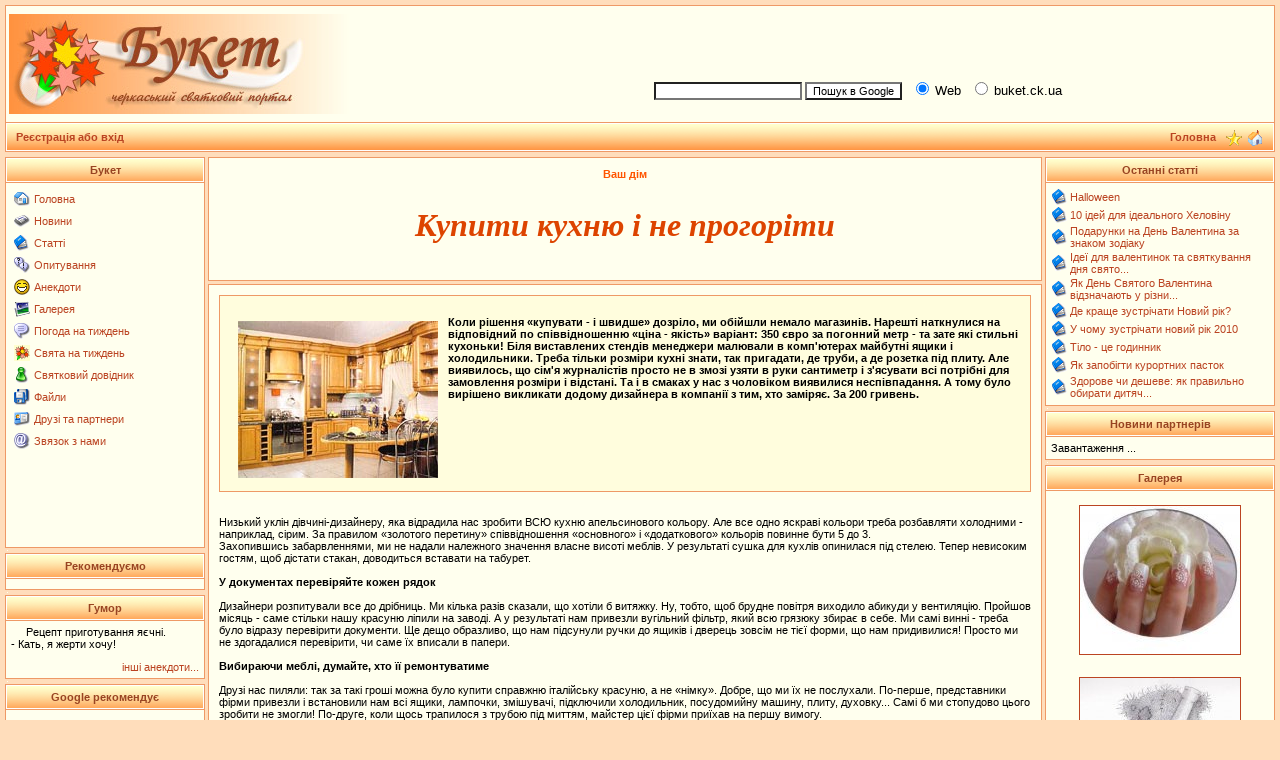

--- FILE ---
content_type: text/html; charset=windows-1251
request_url: https://buket.ck.ua/index.php?name=Pages&op=page&pid=458
body_size: 9361
content:
<!DOCTYPE HTML PUBLIC "-//W3C//DTD HTML 4.01 Transitional//EN">
<html>
<head>
    <script async src="https://pagead2.googlesyndication.com/pagead/js/adsbygoogle.js?client=ca-pub-4342135033033936"
     crossorigin="anonymous"></script>
    <script async src="https://fundingchoicesmessages.google.com/i/pub-4342135033033936?ers=1" nonce="UPqpd37jSxdS7RTCMnPdbw"></script>
    <script nonce="UPqpd37jSxdS7RTCMnPdbw">(function() {function signalGooglefcPresent() {if (!window.frames['googlefcPresent']) {if (document.body) {const iframe = document.createElement('iframe'); iframe.style = 'width: 0; height: 0; border: none; z-index: -1000; left: -1000px; top: -1000px;'; iframe.style.display = 'none'; iframe.name = 'googlefcPresent'; document.body.appendChild(iframe);} else {setTimeout(signalGooglefcPresent, 0);}}}signalGooglefcPresent();})();</script>
<meta http-equiv="content-type" content="text/html; charset=windows-1251">
<title>Купити кухню і не прогоріти > Ваш дім > Статті > Букет</title>
<meta name="resource-type" content="document">
<meta name="document-state" content="dynamic">
<meta name="distribution" content="global">
<meta name="author" content="https://gvm-studio.com">
<meta name="copyright" content="https://gvm-studio.com">
<meta name="keywords" content="Статті, Ваш дім, Купити кухню і не прогоріти, черкаси черкассы відпочинок свято праздник святкування тур туризм весілля свадьба заробіток кредит ювілей юбилей робота ресторан ювелірний ювелирный візаж квіти пікнік вечірка відеозйомка фотозйомка відеостудія фотосалон музикант артист зачіски">
<meta name="description" content="Черкаський святковий портал, Статті, Ваш дім, Купити кухню і не прогоріти.">
<meta name="robots" content="index, follow">
<meta name="revisit-after" content="1 days">
<meta name="rating" content="general">
<meta name="generator" content="SLAED CMS 2.1 Lite">
<link rel="shortcut icon" href="favicon.gif" type="image/x-icon">
<link rel="alternate" href="rss.php" title="rss" type="application/rss+xml">
<link rel="stylesheet" href="templates/BuketTheme/style.css" type="text/css">
</head>

<script language="JavaScript" type="text/javascript">
<!--
function bookmark() {
	if (window.sidebar) {
		window.sidebar.addPanel("Букет", "https://buket.ck.ua","");
	} else if (document.all) {
		window.external.AddFavorite("https://buket.ck.ua", "Букет");
	}
}
// -->
</script>
<body>

<table width="100%" cellspacing="0" cellpadding="0" border="0"><tr><td align="center" valign="top">
<table width="100%" border="0" cellspacing="1" cellpadding="3" class="bgcolor4"><tr><td class="bgcolor1">
<table width="100%" border="0" cellspacing="0" cellpadding="0"><tr>
<td height="100" width="50%" valign="middle"><a name="pagetop" href="/" title="Букет"><img src="images/logo.jpg" border="0" alt="Букет"></a></td>
<td valign="middle" align="right" width="50%">

<table width="100%" border="0" align="center" cellspacing="1" cellpadding="1">
<tr><td valign="top">
<center>
<script type="text/javascript"><!--
google_ad_client = "pub-6081930729014315";
/* 468x60, buket.ck.ua */
google_ad_slot = "6959704349";
google_ad_width = 468;
google_ad_height = 60;
//-->
</script>
<script type="text/javascript"
src="https://pagead2.googlesyndication.com/pagead/show_ads.js">
</script></center>
</td></tr>
<tr><td>
<!-- SiteSearch Google -->
<form method="get" action="https://www.google.com.ua/custom" target="google_window">
<table border="0" bgcolor="#ffffee">
<tr><td nowrap="nowrap" valign="middle" align="left" height="28">
&nbsp;&nbsp;
<input type="hidden" name="domains" value="buket.ck.ua"></input>
<label for="sbi" style="display: none">Введіть умови пошуку</label>
<input type="text" name="q" size="22" maxlength="255" value="" id="sbi"></input>
<label for="sbb" style="display: none">Відіслати форму пошуку</label>
<input type="submit" name="sa" value="Пошук в Google" id="sbb"></input>
&nbsp;
<input type="radio" name="sitesearch" value="" checked id="ss0"></input>
<label for="ss0" title="Пошук в Web"><font size="-1" color="#000000">Web</font></label>
&nbsp;
<input type="radio" name="sitesearch" value="buket.ck.ua" id="ss1"></input>
<label for="ss1" title="Пошук в buket.ck.ua"><font size="-1" color="#000000">buket.ck.ua</font></label>

<input type="hidden" name="client" value="pub-6081930729014315"></input>
<input type="hidden" name="forid" value="1"></input>
<input type="hidden" name="ie" value="windows-1251"></input>
<input type="hidden" name="oe" value="windows-1251"></input>
<input type="hidden" name="flav" value="0000"></input>
<input type="hidden" name="sig" value="O-RC5BujLtHFDVDf"></input>
<input type="hidden" name="cof" value="GALT:#000000;GL:1;DIV:#ee9966;VLC:993300;AH:left;BGC:FFFFEE;LBGC:ffffee;ALC:993300;LC:993300;T:000000;GFNT:dd0000;GIMP:dd0000;LH:50;LW:170;L:https://buket.ck.ua/buket/images/logo.jpg;S:https://buket.ck.ua;FORID:1"></input>
<input type="hidden" name="hl" value="ru"></input>
</td></tr></table>
</form>
<!-- SiteSearch Google --></td></tr>
</table>
</td></tr></table></td></tr><tr><th>
<table width="100%" border="0" cellspacing="0" cellpadding="0"><tr>
<td width="15%" height="20"><b>&nbsp; <a href="index.php?name=Account" title="Реєстрація або вхід">Реєстрація або вхід</a></b></td>
<td align="right">
<a href="/" title="Головна"><b>Головна</b></a>&nbsp;&nbsp;
</td><td width="48" align="center"> <a href="#" onClick="javascript:bookmark();" title="У вибране"><img src="images/favor.gif" width="16" height="16" border="0" hspace="1" vspace="0" align="middle"></a> <a href="#" onClick="this.style.behavior='url(#default#homepage)'; this.setHomePage('https://buket.ck.ua');" title="Зробити домашньою"> <img src="images/home.gif" width="16" height="16" border="0" title="Зробити домашньою" hspace="1" vspace="0" align="middle"></a>&nbsp;</td></tr></table>
</th></tr></table>
<table width="100%" border="0" cellspacing="2" cellpadding="0"><tr><td width="1" height="1"></td></tr></table>

<table width="100%" cellspacing="0" cellpadding="0" border="0" align="center"><tr><td valign="top">
<table width="200" border="0" cellspacing="1" cellpadding="5" class="bgcolor4"><tr><th class="titleline">Букет</th></tr><tr><td class="bgcolor1"><table border="0"><tr valign="middle"><td><a href="/" title="Головна"><img src="images/blocks/Home.gif" border="0"></a></td><td><a href="/" title="Головна">Головна</a></td></tr></table><table border="0"><tr valign="middle"><td><a href="index.php?name=News" title="Новини"><img src="images/blocks/News.gif" border="0"></a></td><td><a href="index.php?name=News" title="Новини">Новини</a></td></tr></table><table border="0"><tr valign="middle"><td><a href="index.php?name=Pages" title="Статті"><img src="images/blocks/Pages.gif" border="0"></a></td><td><a href="index.php?name=Pages" title="Статті">Статті</a></td></tr></table><table border="0"><tr valign="middle"><td><a href="index.php?name=Voting" title="Опитування"><img src="images/blocks/Voting.gif" border="0"></a></td><td><a href="index.php?name=Voting" title="Опитування">Опитування</a></td></tr></table><table border="0"><tr valign="middle"><td><a href="index.php?name=Jokes" title="Анекдоти"><img src="images/smilies/06.gif" border="0"></a></td><td><a href="index.php?name=Jokes" title="Анекдоти">Анекдоти</a></td></tr></table><table border="0"><tr valign="middle"><td><a href="index.php?name=Album" title="Галерея"><img src="images/blocks/Album.gif" border="0"></a></td><td><a href="index.php?name=Album" title="Галерея">Галерея</a></td></tr></table><table border="0"><tr valign="middle"><td><a href="index.php?name=Weather" title="Погода на тиждень"><img src="images/editor/quote.gif" border="0"></a></td><td><a href="index.php?name=Weather" title="Погода на тиждень">Погода на тиждень</a></td></tr></table><table border="0"><tr valign="middle"><td><a href="index.php?name=Celeb" title="Свята на тиждень"><img src="images/blocks/Buket.gif" border="0"></a></td><td><a href="index.php?name=Celeb" title="Свята на тиждень">Свята на тиждень</a></td></tr></table><table border="0"><tr valign="middle"><td><a href="index.php?name=Dovid" title="Святковий довідник"><img src="images/blocks/Topics.gif" border="0"></a></td><td><a href="index.php?name=Dovid" title="Святковий довідник">Святковий довідник</a></td></tr></table><table border="0"><tr valign="middle"><td><a href="index.php?name=Files" title="Файли"><img src="images/blocks/Files.gif" border="0"></a></td><td><a href="index.php?name=Files" title="Файли">Файли</a></td></tr></table><table border="0"><tr valign="middle"><td><a href="index.php?name=Html_Content&op=page&folder=3&contentsite=4partn.html" title="Друзі та партнери"><img src="images/blocks/Recommend.gif" border="0"></a></td><td><a href="index.php?name=Html_Content&op=page&folder=3&contentsite=4partn.html" title="Друзі та партнери">Друзі та партнери</a></td></tr></table><table border="0"><tr valign="middle"><td><a href="index.php?name=Contact" title="Звязок з нами"><img src="images/editor/mail.gif" border="0"></a></td><td><a href="index.php?name=Contact" title="Звязок з нами">Звязок з нами</a></td></tr></table><center>
<script type="text/javascript"><!--
google_ad_client = "pub-6081930729014315";
/* BuketRight */
google_ad_slot = "2275325701";
google_ad_width = 185;
google_ad_height = 90;
//-->
</script>
<script type="text/javascript"
src="https://pagead2.googlesyndication.com/pagead/show_ads.js">
</script>
</center></td></tr></table><table border="0" cellspacing="2" cellpadding="0"><tr><td width="1" height="1" class="bgcolor1"></td></tr></table>
 <table width="200" border="0" cellspacing="1" cellpadding="5" class="bgcolor4"><tr><th class="titleline">Рекомендуємо</th></tr><tr><td class="bgcolor1"><div id="anekdot-ua-net" style="display:none;width:200px;font-family:'Roboto',sans-serif;font-size:16px;background:url('https://anekdot-ua.net/theme/anekdot/images/bg-top.png') repeat-x #fdf7dc;border:1px solid #888;border-radius:8px;"><a href="https://anekdot-ua.net/" style="float:right;text-decoration:none;font-size:.7em;color:#c34;margin:-16px 24px 3px 3px;cursor:pointer;">anekdot-ua.net</a></div><script charset="UTF-8">var r=new XMLHttpRequest();r.open('GET',"https://anekdot-ua.net/informer/1",true);r.onload=function(){var el=document.getElementById('anekdot-ua-net');var i=r.responseText.replace(/<div>/g,'<div style="background-color:#fff;border:1px solid #888;border-radius:8px;padding:5px;margin:10px;box-shadow:2px 2px 10px #888;">');el.insertAdjacentHTML('afterbegin',i);if(i.substr(0,4)!=='&lt;!&ndash;'){el.style.display='';}};r.send();</script></td></tr></table><table border="0" cellspacing="2" cellpadding="0"><tr><td width="1" height="1" class="bgcolor1"></td></tr></table>
 <table width="200" border="0" cellspacing="1" cellpadding="5" class="bgcolor4"><tr><th class="titleline">Гумор</th></tr><tr><td class="bgcolor1"><p>Рецепт приготування яєчні.<br />
- Кать, я жерти хочу!</p><small><div align="right"><a href="index.php?name=Jokes">інші анекдоти... </a></div></small></td></tr></table><table border="0" cellspacing="2" cellpadding="0"><tr><td width="1" height="1" class="bgcolor1"></td></tr></table>
 <table width="200" border="0" cellspacing="1" cellpadding="5" class="bgcolor4"><tr><th class="titleline">Google рекомендує</th></tr><tr><td class="bgcolor1"><script type="text/javascript"><!--
google_ad_client = "pub-6081930729014315";
//160x600, buket.ck.ua
google_ad_slot = "0816119725";
google_ad_width = 160;
google_ad_height = 600;
//--></script>
<script type="text/javascript"
src="http://pagead2.googlesyndication.com/pagead/show_ads.js">
</script></td></tr></table><table border="0" cellspacing="2" cellpadding="0"><tr><td width="1" height="1" class="bgcolor1"></td></tr></table>
 
</td><td class="leftblock">

<index>

<table width="100%" border="0" cellspacing="0" cellpadding="0" class="middle"><tr><td><table width="100%" border="0" cellspacing="0" cellpadding="10" class="bodyline"><tr><td class="bgcolor1">
<center><a href="index.php?name=Pages&op=showcat&cid=45"><font class="option"><b>Ваш дім</b></font></a><br><h2>Купити кухню і не прогоріти</h2></center></td></tr></table></td></tr></table><table width="100%" border="0" cellspacing="0" cellpadding="0" class="middle"><tr><td><table width="100%" border="0" cellspacing="0" cellpadding="10" class="bodyline"><tr><td class="bgcolor1">
<table width="100%" cellpadding="8" border="0" cellspacing="1" bgcolor="#ee9966"><tr bgcolor="#FFFDDD"><td><br><b><img src="uploads/pub_pics/dom/008000002.jpg" border="0" alt=" " hspace="10" vspace="5" align="left" />Коли рішення &laquo;купувати - і швидше&raquo; дозріло, ми обійшли немало магазинів. Нарешті наткнулися на відповідний по співвідношенню &laquo;ціна - якість&raquo; варіант: 350 євро за погонний метр - та зате які стильні кухоньки! Біля виставлених стендів менеджери малювали в комп&#39;ютерах майбутні ящики і холодильники. Треба тільки розміри кухні знати, так пригадати, де труби, а де розетка під плиту. Але виявилось, що сім&#39;я журналістів просто не в змозі узяти в руки сантиметр і з&#39;ясувати всі потрібні для замовлення розміри і відстані. Та і в смаках у нас з чоловіком виявилися неспівпадання. А тому було вирішено викликати додому дизайнера в компанії з тим, хто заміряє. За 200 гривень.</b><br><br></td></tr></table><br><br><div class="content"><index>Низький уклін дівчині-дизайнеру, яка відрадила нас зробити ВСЮ кухню апельсинового кольору. Але все одно яскраві кольори треба розбавляти холодними - наприклад, сірим. За правилом &laquo;золотого перетину&raquo; співвідношення &laquo;основного&raquo; і &laquo;додаткового&raquo; кольорів повинне бути 5 до 3. <br />Захопившись забарвленнями, ми не надали належного значення власне висоті меблів. У результаті сушка для кухлів опинилася під стелею. Тепер невисоким гостям, щоб дістати стакан, доводиться вставати на табурет. <br /><br /><strong>У документах перевіряйте кожен рядок</strong><br /><br />Дизайнери розпитували все до дрібниць. Ми кілька разів сказали, що хотіли б витяжку. Ну, тобто, щоб брудне повітря виходило абикуди у вентиляцію. Пройшов місяць - саме стільки нашу красуню ліпили на заводі. А у результаті нам привезли вугільний фільтр, який всю грязюку збирає в себе. Ми самі винні - треба було відразу перевірити документи. Ще дещо образливо, що нам підсунули ручки до ящиків і дверець зовсім не тієї форми, що нам придивилися! Просто ми не здогадалися перевірити, чи саме їх вписали в папери. <br /><br /><strong>Вибираючи меблі, думайте, хто її ремонтуватиме</strong> <br /><br />Друзі нас пиляли: так за такі гроші можна було купити справжню італійську красуню, а не &laquo;німку&raquo;. Добре, що ми їх не послухали. По-перше, представники фірми привезли і встановили нам всі ящики, лампочки, змішувачі, підключили холодильник, посудомийну машину, плиту, духовку... Самі б ми стопудово цього зробити не змогли! По-друге, коли щось трапилося з трубою під миттям, майстер цієї фірми приїхав на першу вимогу. <br /><br />Довірятися &laquo;своїм&raquo; навчив досвід інших наших знайомих, які вирішили заощадити і обійтися без фірм-посередників. Замовили вони кухню не в іншій країні - купили у заводу в глибинці. Приїхала вона до них в унікальному вигляді: петлі до короба кріпилися справа, а біля дверей вони чомусь були зліва. І чекати допомоги від далекого кухонного заводу з Черноземья можна з тим же успіхом, що викликати італійського сантехніка. <br /><br /><strong>Що вдало і невдало в цьому гарнітурі</strong> <br /><br />1. Апельсиновий колір грамотно розбавлений холодним сірим в співвідношенні 5 до 3. <br />2. Ефектне підсвічування - немає перебору з кількістю вбудованих ламп. <br />3. Сушка для стаканів розташована дуже високо. До того ж дверці відкриваються вгору. Просто так кухоль і не дістанеш... <br />4. Полиці, що світяться, виявилися ненадійними. Одна спробувала звалитися в перший же вечір! Ставити на полиці можна тільки легкі дрібниці. <br /><br />ВИСНОВОК&nbsp;1. Є можливість - викликайте додому дизайнера тієї фірми, де купуватимете кухню. Тоді ви не помилитеся з розмірами і зможете точно зрозуміти, який саме стиль вас влаштує. Треба, як з&#39;ясувалося, враховувати навіть, на яку сторону виходять вікна. Але не варто дуже захоплюватися дизайном: треба також перевірити, наскільки все буде функціонально.<br /><br />ВИСНОВОК&nbsp;2. Довіряй, але перевіряй. У договорі, який ви підписуєте з фірмою, позначена кожна деталька. Коли представник паперу заповнить, треба кожен рядок перевірити. Якщо деталь просто пронумерована, потрібно не полінуватися заглянути в каталоги - їх дизайнер возить з собою. І, звичайно, проглянути всі елементи після того, як кухню доставили додому. Якщо щось не вистачає або щось не співпадає, фірма зобов&#39;язана все виправити.<br /><br />ВИСНОВОК&nbsp;3. Купуйте кухню у фірм, представництво яких є недалеко від будинку. Бажано, звичайно, щоб фурнітура була зарубіжна - так працюють більшість фірм. Зате фахівці під боком!<br /><br /><strong>МОДНО</strong><br /><br /><strong>Чорні? Ні, прозорі!</strong> <br /><br />Одна з відомих фірм, що проводять кухонну техніку, випустила серію, що відмінно поєднується з глянсовими фасадами. Ніяких ручок не видно - тільки строгі чорно-сталеві форми. Але якщо натиснути кнопку на дисплеї, наприклад, на холодильнику, то раптово чорна поверхня скла стане прозорою - і як на долоні виявиться те, що лежить всередині! Те ж саме з духовою шафою.<br /><br /><strong>Поєднання непоєднуваного</strong><br /><br />Раніше вважалося, що натуральне дерево, скло і метал не дуже-то уживаються один з одним на кухні. Чистота стилів диктувала: дерево + хай-тековскі штучки = поганий смак! Зараз навпаки. І темні сорти, і світлі масиви обрамляються алюмінієвим профілем і &laquo;розбавляються&raquo; матовим або прозорим склом. Хто б міг подумати!<br /><br /><strong>Глянсові &laquo;повороти&raquo;</strong> <br /><br />Мабуть, вже всі поважані форми у обов&#39;язковому порядку випустили серію блискучих лакованих кухонь, фасади яких згинаються, як удави. Тут опукло, там увігнуто. А ручок і зовсім може не бути. Дверці відкриваються натисненням певної крапки на дверцях. Химерно, звичайно. Зате, якщо у вас не дуже рівні стіни і підлога, гнуті фасади це тут же замаскують! <br /><br /><br /><a href="http://www.kp.ru">www.kp.ru</a><br /><br />Переклад <a href="../">http://buket.ck.ua</a><br /></index></div><center> </center><hr><small><i>Дата публікації: 29.05.2007<br />Прочитано: 8142 раз</i></small><hr></td></tr></table></td></tr></table><table width="100%" border="0" cellspacing="0" cellpadding="0" class="middle"><tr><td><table width="100%" border="0" cellspacing="0" cellpadding="10" class="bodyline"><tr><td class="bgcolor1">
</td></tr></table></td></tr></table><table width="100%" border="0" cellspacing="0" cellpadding="0" class="middle"><tr><td><table width="100%" border="0" cellspacing="0" cellpadding="10" class="bodyline"><tr><td class="bgcolor1">
<br /><br /><font class="option"><b>Додатково на дану тему</b></font><hr><table border="0"><tr><td><a href="index.php?name=Pages&op=page&pid=220" title="Кімнатні рослини, що приносять кохання"><img border="0" src="images/blocks/News.gif" alt="Кімнатні рослини, що приносять кохання"></a></td><td><a href="index.php?name=Pages&op=page&pid=220" title="Кімнатні рослини, що приносять кохання"><b>Кімнатні рослини, що приносять кохання</b></a></td></tr></table><table border="0"><tr><td><a href="index.php?name=Pages&op=page&pid=239" title="Фен-Шуй по-слов’янському"><img border="0" src="images/blocks/News.gif" alt="Фен-Шуй по-слов’янському"></a></td><td><a href="index.php?name=Pages&op=page&pid=239" title="Фен-Шуй по-слов’янському"><b>Фен-Шуй по-слов’янському</b></a></td></tr></table><table border="0"><tr><td><a href="index.php?name=Pages&op=page&pid=496" title="Як обрати нові вікна"><img border="0" src="images/blocks/News.gif" alt="Як обрати нові вікна"></a></td><td><a href="index.php?name=Pages&op=page&pid=496" title="Як обрати нові вікна"><b>Як обрати нові вікна</b></a></td></tr></table><table border="0"><tr><td><a href="index.php?name=Pages&op=page&pid=281" title="Як зняти домашнє відео, щоб його було цікаво дивитись"><img border="0" src="images/blocks/News.gif" alt="Як зняти домашнє відео, щоб його було цікаво дивитись"></a></td><td><a href="index.php?name=Pages&op=page&pid=281" title="Як зняти домашнє відео, щоб його було цікаво дивитись"><b>Як зняти домашнє відео, щоб його було цікаво дивитись</b></a></td></tr></table><table border="0"><tr><td><a href="index.php?name=Pages&op=page&pid=495" title="Ремонт. Корисні поради"><img border="0" src="images/blocks/News.gif" alt="Ремонт. Корисні поради"></a></td><td><a href="index.php?name=Pages&op=page&pid=495" title="Ремонт. Корисні поради"><b>Ремонт. Корисні поради</b></a></td></tr></table><table border="0"><tr><td><a href="index.php?name=Pages&op=page&pid=441" title="Які жалюзі краще купити?"><img border="0" src="images/blocks/News.gif" alt="Які жалюзі краще купити?"></a></td><td><a href="index.php?name=Pages&op=page&pid=441" title="Які жалюзі краще купити?"><b>Які жалюзі краще купити?</b></a></td></tr></table><table border="0"><tr><td><a href="index.php?name=Pages&op=page&pid=443" title="Розміщення рослин в кімнаті"><img border="0" src="images/blocks/News.gif" alt="Розміщення рослин в кімнаті"></a></td><td><a href="index.php?name=Pages&op=page&pid=443" title="Розміщення рослин в кімнаті"><b>Розміщення рослин в кімнаті</b></a></td></tr></table><table border="0"><tr><td><a href="index.php?name=Pages&op=page&pid=451" title="Що потрібно знати про фарфор?"><img border="0" src="images/blocks/News.gif" alt="Що потрібно знати про фарфор?"></a></td><td><a href="index.php?name=Pages&op=page&pid=451" title="Що потрібно знати про фарфор?"><b>Що потрібно знати про фарфор?</b></a></td></tr></table><table border="0"><tr><td><a href="index.php?name=Pages&op=page&pid=456" title="Як вибрати штори?"><img border="0" src="images/blocks/News.gif" alt="Як вибрати штори?"></a></td><td><a href="index.php?name=Pages&op=page&pid=456" title="Як вибрати штори?"><b>Як вибрати штори?</b></a></td></tr></table><table border="0"><tr><td><a href="index.php?name=Pages&op=page&pid=484" title="Догляд за ювелірними прикрасами"><img border="0" src="images/blocks/News.gif" alt="Догляд за ювелірними прикрасами"></a></td><td><a href="index.php?name=Pages&op=page&pid=484" title="Догляд за ювелірними прикрасами"><b>Догляд за ювелірними прикрасами</b></a></td></tr></table></td></tr></table></td></tr></table><table width="100%" border="0" cellspacing="0" cellpadding="0" class="middle"><tr><td><table width="100%" border="0" cellspacing="0" cellpadding="10" class="bodyline"><tr><td class="bgcolor1">
</td></tr></table></td></tr></table><table width="100%" border="0" cellspacing="0" cellpadding="0" class="middle"><tr><td><table width="100%" border="0" cellspacing="0" cellpadding="10" class="bodyline"><tr><td class="bgcolor1">
<center>[ <a href="javascript:history.go(-1)">Назад</a> | <a href="index.php?name=Pages">Початок</a> | <a href=#>Наверх</a> ]</center></td></tr></table></td></tr></table><a name="458"></a><table width="100%" border="0" cellspacing="0" cellpadding="0" class="middle"><tr><td><table width="100%" border="0" cellspacing="0" cellpadding="10" class="bodyline"><tr><td class="bgcolor1">
<center><font class="option">Немає коментарів. Чому б Вам не залишити свій комертар?</font></center></td></tr></table></td></tr></table><table width="100%" border="0" cellspacing="0" cellpadding="0" class="middle"><tr><td><table width="100%" border="0" cellspacing="0" cellpadding="10" class="bodyline"><tr><td class="bgcolor1">
<center><font class="option">Ви не можете відправити коментар анонімно, будь ласка <a href="index.php?name=Account">зареєструйтесь</a>.</font></center></td></tr></table></td></tr></table>
</index>

</td><td class="rightblock">
<table width="230" border="0" cellspacing="1" cellpadding="5" class="bgcolor4"><tr><th class="titleline">Останні статті</th></tr><tr><td class="bgcolor1"><table cellspacing="0" cellpadding="1" border="0"><tr><td><img src="images/blocks/Pages.gif" title="Halloween"></td><td><a href="index.php?name=Pages&op=page&pid=1695" title="Halloween">Halloween</a></td></tr></table><table cellspacing="0" cellpadding="1" border="0"><tr><td><img src="images/blocks/Pages.gif" title="10 ідей для ідеального Хеловіну"></td><td><a href="index.php?name=Pages&op=page&pid=1694" title="10 ідей для ідеального Хеловіну">10 ідей для ідеального Хеловіну</a></td></tr></table><table cellspacing="0" cellpadding="1" border="0"><tr><td><img src="images/blocks/Pages.gif" title="Подарунки на День Валентина за знаком зодіаку"></td><td><a href="index.php?name=Pages&op=page&pid=1692" title="Подарунки на День Валентина за знаком зодіаку">Подарунки на День Валентина за знаком зодіаку</a></td></tr></table><table cellspacing="0" cellpadding="1" border="0"><tr><td><img src="images/blocks/Pages.gif" title=" Ідеї для валентинок та святкування дня святого Валентина. Смачні валентинки"></td><td><a href="index.php?name=Pages&op=page&pid=1691" title=" Ідеї для валентинок та святкування дня святого Валентина. Смачні валентинки"> Ідеї для валентинок та святкування дня свято...</a></td></tr></table><table cellspacing="0" cellpadding="1" border="0"><tr><td><img src="images/blocks/Pages.gif" title="Як День Святого Валентина відзначають у різних країнах"></td><td><a href="index.php?name=Pages&op=page&pid=1690" title="Як День Святого Валентина відзначають у різних країнах">Як День Святого Валентина відзначають у різни...</a></td></tr></table><table cellspacing="0" cellpadding="1" border="0"><tr><td><img src="images/blocks/Pages.gif" title="Де краще зустрічати Новий рік?"></td><td><a href="index.php?name=Pages&op=page&pid=1687" title="Де краще зустрічати Новий рік?">Де краще зустрічати Новий рік?</a></td></tr></table><table cellspacing="0" cellpadding="1" border="0"><tr><td><img src="images/blocks/Pages.gif" title="У чому зустрічати новий рік 2010"></td><td><a href="index.php?name=Pages&op=page&pid=1686" title="У чому зустрічати новий рік 2010">У чому зустрічати новий рік 2010</a></td></tr></table><table cellspacing="0" cellpadding="1" border="0"><tr><td><img src="images/blocks/Pages.gif" title="Тіло - це годинник"></td><td><a href="index.php?name=Pages&op=page&pid=1682" title="Тіло - це годинник">Тіло - це годинник</a></td></tr></table><table cellspacing="0" cellpadding="1" border="0"><tr><td><img src="images/blocks/Pages.gif" title="Як запобігти курортних пасток"></td><td><a href="index.php?name=Pages&op=page&pid=1681" title="Як запобігти курортних пасток">Як запобігти курортних пасток</a></td></tr></table><table cellspacing="0" cellpadding="1" border="0"><tr><td><img src="images/blocks/Pages.gif" title="Здорове чи дешеве: як правильно обирати дитяче взуття"></td><td><a href="index.php?name=Pages&op=page&pid=1680" title="Здорове чи дешеве: як правильно обирати дитяче взуття">Здорове чи дешеве: як правильно обирати дитяч...</a></td></tr></table></td></tr></table><table border="0" cellspacing="2" cellpadding="0"><tr><td width="1" height="1" class="bgcolor1"></td></tr></table>
 <table width="230" border="0" cellspacing="1" cellpadding="5" class="bgcolor4"><tr><th class="titleline">Новини партнерів</th></tr><tr><td class="bgcolor1"><!-- bof RedTram N4P -->
<div id="rtn4p_neb">Завантаження ...</div>
<!-- eof RedTram N4P -->

<!-- pered </body> -->
<script language="javascript" type="text/javascript" src="http://js.ua.redtram.com/n4p/b/u/buket.ck.ua.neb.js"></script></td></tr></table><table border="0" cellspacing="2" cellpadding="0"><tr><td width="1" height="1" class="bgcolor1"></td></tr></table>
 <table width="230" border="0" cellspacing="1" cellpadding="5" class="bgcolor4"><tr><th class="titleline">Галерея</th></tr><tr><td class="bgcolor1"><table width="100%" border="0" cellpadding="3" cellspacing="1" bgcolor=""><tr><td bgcolor="" align="center" valign="top"> <a href="index.php?name=Album&file=index&do=showpic&pid=1207&orderby=dateD">
		<img src="album/wedding/nail-art/thumb/bridal1.jpg"  alt= "Картинка з галереї" border="1" hspace="5" vspace="5"><br>
		</a>
		<br><a href="index.php?name=Album&file=index&do=showpic&pid=4138&orderby=dateD">
		<img src="album/bear/thumb/img_tt-anniversary-15.jpg"  alt= "Картинка з галереї" border="1" hspace="5" vspace="5"><br>
		</a>
		<br><a href="index.php?name=Album&file=index&do=showpic&pid=3192&orderby=dateD">
		<img src="album/wallpapers/kids/thumb/10247116825.jpg"  alt= "Картинка з галереї" border="1" hspace="5" vspace="5"><br>
		</a>
		<br><div align="right"><a href="index.php?name=Album">інші картинки...</a></div></td></tr></table></td></tr></table><table border="0" cellspacing="2" cellpadding="0"><tr><td width="1" height="1" class="bgcolor1"></td></tr></table>
 <table width="230" border="0" cellspacing="1" cellpadding="5" class="bgcolor4"><tr><th class="titleline">Посміхніться</th></tr><tr><td class="bgcolor1"><p>Підходить кіт до миски.<br />
- Фу-у! Гречка! На другий день.<br />
- Фу-у-у-у!!! Вчорашня гречка!! На третій день.<br />
- Вау! Гречка!!!</p><small><div align="right"><a href="index.php?name=Jokes">інші анекдоти... </a></div></small></td></tr></table><table border="0" cellspacing="2" cellpadding="0"><tr><td width="1" height="1" class="bgcolor1"></td></tr></table>
 <table width="230" border="0" cellspacing="1" cellpadding="5" class="bgcolor4"><tr><th class="titleline">Реклама</th></tr><tr><td class="bgcolor1"><center><div class="rekl"></div></center></td></tr></table><table border="0" cellspacing="2" cellpadding="0"><tr><td width="1" height="1" class="bgcolor1"></td></tr></table>
 <table width="230" border="0" cellspacing="1" cellpadding="5" class="bgcolor4"><tr><th class="titleline">Опитування</th></tr><tr><td class="bgcolor1"><form action="index.php?name=Voting" method="post"><input type="hidden" name="poll_id" value="54"><input type="hidden" name="op" value="poll_save"><font class="content"><b>Ви б ні за що не зекономили б на:</b></font><br><br><table border="0" width="100%"><tr><td valign="top"><input type="radio" name="questions" value="1"></td><td width="100%"><font class="content">весільному вбранні</font></td></tr><tr><td valign="top"><input type="radio" name="questions" value="2"></td><td width="100%"><font class="content">святковому меню</font></td></tr><tr><td valign="top"><input type="radio" name="questions" value="3"></td><td width="100%"><font class="content">розважальній програмі</font></td></tr><tr><td valign="top"><input type="radio" name="questions" value="4"></td><td width="100%"><font class="content">медовому місяці</font></td></tr></table><br><center><font class="content"><input type="submit" value="Голос"></font><br><br><font class="content"><a href="index.php?name=Voting&op=poll_result&poll_id=54"><b>Результати</b></a><br><a href="index.php?name=Voting"><b>Інші опитування</b></a><br><br>Всього голосів: <b>314</b> <br> Коментарів: <b>0</b></font></center></form></td></tr></table><table border="0" cellspacing="2" cellpadding="0"><tr><td width="1" height="1" class="bgcolor1"></td></tr></table>
 
</td></tr></table>
<table width="100%" border="0" cellspacing="1" cellpadding="3" class="bgcolor4"><tr><th>
<table width="100%" border="0" cellspacing="0" cellpadding="0"><tr><td align="center">
<a href="/" title="Головна"><b>Головна</b></a>&nbsp;|&nbsp;
<a href="#pagetop" title="На початок сторінки"><b>Вверх</b></a>
</td></tr></table></th></tr>
<tr><td bgcolor="#ffcfaa" height="5" align="center"><div style="font-size: 9px;"><a href='index.php?name=Statis'><b>статистика</b></a>&nbsp;&nbsp;<font color='#996644' style='font-size: 9px;'>користувачів онлайн: </font>0<font color='#996644' style='font-size: 9px;'> | користувачів сьогодні: </font>2805<font color='#996644' style='font-size: 9px;'> | переглянуто сторінок сьогодні: </font>11781<font color='#996644' style='font-size: 9px;'> | всього сторінок переглянуто: </font>120002346</div></td></tr></table>
<br />
<center><br /></center>

<br />
<br /><font color=red><i>Використання матеріалів цього сайту тільки за умови вказання прямого гіперпосилання на першоджерело та сайти, що виконали суттєві допрацювання матеріалів (переклад, доповнення довідковими даними, тощо).
<br />Якщо першоджерело не вказано - важати першоджерелом і вказувати пряме гіперпосилання на сайт https://buket.ck.ua</i></font><br /><br />
<br /><b>© 2006-2008 <a href="out.php?u=gvm-studio.com" target="_blank"><b>студія GVM</b></a></b>
<br />рекламна підтримка: <a href="out.php?u=reklama.ck.ua" target="_blank"><b>черкаська рекламна мережа</b></a>
<br /><br />
Генерація сторінки: 0.029 сек. і 17 запитів до бази даних за 0.014 сек.
<font class="copyright">
<br />
Web site engine code is Copyright © 2006 by <a href="out.php?u=www.slaed.net" target="_blank" title="SLAED CMS">SLAED CMS</a>. All rights reserved.<br>
</font>


</body></html>

--- FILE ---
content_type: text/html; charset=utf-8
request_url: https://www.google.com/recaptcha/api2/aframe
body_size: 266
content:
<!DOCTYPE HTML><html><head><meta http-equiv="content-type" content="text/html; charset=UTF-8"></head><body><script nonce="87n_y2d3Enu9Ax2Bx46rVw">/** Anti-fraud and anti-abuse applications only. See google.com/recaptcha */ try{var clients={'sodar':'https://pagead2.googlesyndication.com/pagead/sodar?'};window.addEventListener("message",function(a){try{if(a.source===window.parent){var b=JSON.parse(a.data);var c=clients[b['id']];if(c){var d=document.createElement('img');d.src=c+b['params']+'&rc='+(localStorage.getItem("rc::a")?sessionStorage.getItem("rc::b"):"");window.document.body.appendChild(d);sessionStorage.setItem("rc::e",parseInt(sessionStorage.getItem("rc::e")||0)+1);localStorage.setItem("rc::h",'1770052451000');}}}catch(b){}});window.parent.postMessage("_grecaptcha_ready", "*");}catch(b){}</script></body></html>

--- FILE ---
content_type: application/javascript; charset=utf-8
request_url: https://fundingchoicesmessages.google.com/f/AGSKWxWuT7XVz97BYNKPeuRslSDwQiRWPx1gTGB5tfqDzSih0tTViCZFNHpcxwP2gJHjrunqsmxjLeu1L2ertVnp4Rpfn338hVOHOJxP4-kbH-9lbgukV5VbLeOHk8pomoYsrQm5UdP21emb8FjCXJHkTNbQCnm72pHWkiME1E6gFjAmiZ6MsqpVO_2PTIxz/_-ad-unit//admaven.min.js/adskyscraper./yume_ad_library_/googlead_
body_size: -1285
content:
window['1cb439e2-acd2-4bf5-81c9-5f7c2b0f81a1'] = true;

--- FILE ---
content_type: application/javascript; charset=utf-8
request_url: https://fundingchoicesmessages.google.com/f/AGSKWxVU9ZhOo6UfgiNA6nW2cLkbj_3ZirI7jv1O5F1aj7H841yac51Xvt3lepMYFZv3sF-18pcK-LCOzDKVOlNjAm8iCS2a8bH_SXXfgs2-ticr3lANDtuX71LP7vnsFmge7sHzyMPV5A==?fccs=W251bGwsbnVsbCxudWxsLG51bGwsbnVsbCxudWxsLFsxNzcwMDUyNDUwLDc1NzAwMDAwMF0sbnVsbCxudWxsLG51bGwsW251bGwsWzcsNl0sbnVsbCxudWxsLG51bGwsbnVsbCxudWxsLG51bGwsbnVsbCxudWxsLG51bGwsMV0sImh0dHBzOi8vYnVrZXQuY2sudWEvaW5kZXgucGhwIixudWxsLFtbOCwiRmYwUkdIVHVuOEkiXSxbOSwiZW4tVVMiXSxbMTYsIlsxLDEsMV0iXSxbMTksIjIiXSxbMTcsIlswXSJdLFsyNCwiIl0sWzI5LCJmYWxzZSJdXV0
body_size: 117
content:
if (typeof __googlefc.fcKernelManager.run === 'function') {"use strict";this.default_ContributorServingResponseClientJs=this.default_ContributorServingResponseClientJs||{};(function(_){var window=this;
try{
var rp=function(a){this.A=_.t(a)};_.u(rp,_.J);var sp=function(a){this.A=_.t(a)};_.u(sp,_.J);sp.prototype.getWhitelistStatus=function(){return _.F(this,2)};var tp=function(a){this.A=_.t(a)};_.u(tp,_.J);var up=_.ed(tp),vp=function(a,b,c){this.B=a;this.j=_.A(b,rp,1);this.l=_.A(b,_.Qk,3);this.F=_.A(b,sp,4);a=this.B.location.hostname;this.D=_.Fg(this.j,2)&&_.O(this.j,2)!==""?_.O(this.j,2):a;a=new _.Qg(_.Rk(this.l));this.C=new _.eh(_.q.document,this.D,a);this.console=null;this.o=new _.np(this.B,c,a)};
vp.prototype.run=function(){if(_.O(this.j,3)){var a=this.C,b=_.O(this.j,3),c=_.gh(a),d=new _.Wg;b=_.hg(d,1,b);c=_.C(c,1,b);_.kh(a,c)}else _.hh(this.C,"FCNEC");_.pp(this.o,_.A(this.l,_.De,1),this.l.getDefaultConsentRevocationText(),this.l.getDefaultConsentRevocationCloseText(),this.l.getDefaultConsentRevocationAttestationText(),this.D);_.qp(this.o,_.F(this.F,1),this.F.getWhitelistStatus());var e;a=(e=this.B.googlefc)==null?void 0:e.__executeManualDeployment;a!==void 0&&typeof a==="function"&&_.Uo(this.o.G,
"manualDeploymentApi")};var wp=function(){};wp.prototype.run=function(a,b,c){var d;return _.v(function(e){d=up(b);(new vp(a,d,c)).run();return e.return({})})};_.Uk(7,new wp);
}catch(e){_._DumpException(e)}
}).call(this,this.default_ContributorServingResponseClientJs);
// Google Inc.

//# sourceURL=/_/mss/boq-content-ads-contributor/_/js/k=boq-content-ads-contributor.ContributorServingResponseClientJs.en_US.Ff0RGHTun8I.es5.O/d=1/exm=ad_blocking_detection_executable,kernel_loader,loader_js_executable/ed=1/rs=AJlcJMwj_NGSDs7Ec5ZJCmcGmg-e8qljdw/m=cookie_refresh_executable
__googlefc.fcKernelManager.run('\x5b\x5b\x5b7,\x22\x5b\x5bnull,\\\x22buket.ck.ua\\\x22,\\\x22AKsRol8vUbWeh__wPitIz7lWXA-MehusnVtSu9bdpZGH8R_uW38sCx5g15mln9V7Hymkbd4VDPDPenHyW06wba8-3VM9A-vwO7HCL53baZlkKKOdu_fe8xKx77sCOU2D-4Y-HNgmxpXy-MN9hikC-3XgqVY1PLCt8g\\\\u003d\\\\u003d\\\x22\x5d,null,\x5b\x5bnull,null,null,\\\x22https:\/\/fundingchoicesmessages.google.com\/f\/AGSKWxUIpSmMDb1MpmlHZ9oVvP9MmtBhBFk-9BAk4VEb8lZ3SE9pqz0EJ_20hLqtKdQnOBYV5R12JaxQ42NUpbt7ja-H-m9T98RPYewiL0nfr4IxOXhh4MgbhTCb3YS-OT8ERtfQlAs0Hg\\\\u003d\\\\u003d\\\x22\x5d,null,null,\x5bnull,null,null,\\\x22https:\/\/fundingchoicesmessages.google.com\/el\/AGSKWxXt5jM2VQmSVzaF2f-N43YBFN_B3cN2xJDBsPk7rVrtiZqWzq6pD80kam6HQiotg5oQjeP9wi4UoZPFpREbrQ0t_tACFzxDiDWcaNY3WCLgg89lN0mzd08QlSmRBUpEYBf_PWFXgw\\\\u003d\\\\u003d\\\x22\x5d,null,\x5bnull,\x5b7,6\x5d,null,null,null,null,null,null,null,null,null,1\x5d\x5d,\x5b3,1\x5d\x5d\x22\x5d\x5d,\x5bnull,null,null,\x22https:\/\/fundingchoicesmessages.google.com\/f\/AGSKWxW_QeAHOs6f9FKkAnJw-474comXTRVaVt7s4ZzwWyhCCuKYejJi-l77myVefHVli8N2E8uhmTEjtLgYfNyS6ktX7DXzljnEXUH3a2_f9cK0eG4L082cMoN1mUt2c6_RtKEtxolk9A\\u003d\\u003d\x22\x5d\x5d');}